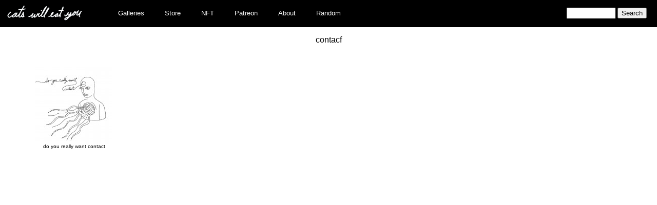

--- FILE ---
content_type: text/html; charset=UTF-8
request_url: https://catswilleatyou.com/tag/contacf/
body_size: 3959
content:

<!DOCTYPE html>
<html xmlns="http://www.w3.org/1999/xhtml" lang="en-US">
<head profile="http://gmpg.org/xfn/11">
	<title>
		contacf &#8211; Cats Will Eat You	</title>
		<meta http-equiv="content-type" content="text/html; charset=UTF-8"/>

	<link rel="alternate" type="application/rss+xml" href="https://catswilleatyou.com/feed/"
		title="
		Cats Will Eat You latest posts		"
	/>
	<link rel="alternate" type="application/rss+xml" href="https://catswilleatyou.com/comments/feed/"
		title="
		Cats Will Eat You latest comments		"
	/>
	<link rel="pingback" href="https://catswilleatyou.com/xmlrpc.php"/>
	
<!--Plugin WP Missed Schedule 2013.1231.2013 Active - Tag 6707293c0218e2d8b7aa38d418ffa608-->

<!-- This website is patched against a big problem not solved from WordPress 2.5+ to date -->

<meta name='robots' content='max-image-preview:large' />
<link rel='dns-prefetch' href='//s.w.org' />
<link rel="alternate" type="application/rss+xml" title="Cats Will Eat You &raquo; contacf Tag Feed" href="https://catswilleatyou.com/tag/contacf/feed/" />
		<script type="text/javascript">
			window._wpemojiSettings = {"baseUrl":"https:\/\/s.w.org\/images\/core\/emoji\/13.1.0\/72x72\/","ext":".png","svgUrl":"https:\/\/s.w.org\/images\/core\/emoji\/13.1.0\/svg\/","svgExt":".svg","source":{"concatemoji":"https:\/\/catswilleatyou.com\/wp-includes\/js\/wp-emoji-release.min.js?ver=5.8.12"}};
			!function(e,a,t){var n,r,o,i=a.createElement("canvas"),p=i.getContext&&i.getContext("2d");function s(e,t){var a=String.fromCharCode;p.clearRect(0,0,i.width,i.height),p.fillText(a.apply(this,e),0,0);e=i.toDataURL();return p.clearRect(0,0,i.width,i.height),p.fillText(a.apply(this,t),0,0),e===i.toDataURL()}function c(e){var t=a.createElement("script");t.src=e,t.defer=t.type="text/javascript",a.getElementsByTagName("head")[0].appendChild(t)}for(o=Array("flag","emoji"),t.supports={everything:!0,everythingExceptFlag:!0},r=0;r<o.length;r++)t.supports[o[r]]=function(e){if(!p||!p.fillText)return!1;switch(p.textBaseline="top",p.font="600 32px Arial",e){case"flag":return s([127987,65039,8205,9895,65039],[127987,65039,8203,9895,65039])?!1:!s([55356,56826,55356,56819],[55356,56826,8203,55356,56819])&&!s([55356,57332,56128,56423,56128,56418,56128,56421,56128,56430,56128,56423,56128,56447],[55356,57332,8203,56128,56423,8203,56128,56418,8203,56128,56421,8203,56128,56430,8203,56128,56423,8203,56128,56447]);case"emoji":return!s([10084,65039,8205,55357,56613],[10084,65039,8203,55357,56613])}return!1}(o[r]),t.supports.everything=t.supports.everything&&t.supports[o[r]],"flag"!==o[r]&&(t.supports.everythingExceptFlag=t.supports.everythingExceptFlag&&t.supports[o[r]]);t.supports.everythingExceptFlag=t.supports.everythingExceptFlag&&!t.supports.flag,t.DOMReady=!1,t.readyCallback=function(){t.DOMReady=!0},t.supports.everything||(n=function(){t.readyCallback()},a.addEventListener?(a.addEventListener("DOMContentLoaded",n,!1),e.addEventListener("load",n,!1)):(e.attachEvent("onload",n),a.attachEvent("onreadystatechange",function(){"complete"===a.readyState&&t.readyCallback()})),(n=t.source||{}).concatemoji?c(n.concatemoji):n.wpemoji&&n.twemoji&&(c(n.twemoji),c(n.wpemoji)))}(window,document,window._wpemojiSettings);
		</script>
		<style type="text/css">
img.wp-smiley,
img.emoji {
	display: inline !important;
	border: none !important;
	box-shadow: none !important;
	height: 1em !important;
	width: 1em !important;
	margin: 0 .07em !important;
	vertical-align: -0.1em !important;
	background: none !important;
	padding: 0 !important;
}
</style>
	<link rel='stylesheet' id='wp-block-library-css'  href='https://catswilleatyou.com/wp-includes/css/dist/block-library/style.min.css?ver=5.8.12' type='text/css' media='all' />
<link rel='stylesheet' id='wp-pagenavi-css'  href='https://catswilleatyou.com/wp-content/plugins/wp-pagenavi/pagenavi-css.css?ver=2.70' type='text/css' media='all' />
<link rel='stylesheet' id='catswilleatyou-style-css'  href='https://catswilleatyou.com/wp-content/themes/sandbox/style.css?ver=1641003682' type='text/css' media='all' />
<script type='text/javascript' src='https://catswilleatyou.com/wp-includes/js/jquery/jquery.min.js?ver=3.6.0' id='jquery-core-js'></script>
<script type='text/javascript' src='https://catswilleatyou.com/wp-includes/js/jquery/jquery-migrate.min.js?ver=3.3.2' id='jquery-migrate-js'></script>
<script type='text/javascript' src='https://catswilleatyou.com/wp-includes/js/swfobject.js?ver=2.2-20120417' id='swfobject-js'></script>
<link rel="https://api.w.org/" href="https://catswilleatyou.com/wp-json/" /><link rel="alternate" type="application/json" href="https://catswilleatyou.com/wp-json/wp/v2/tags/4011" /><link rel="EditURI" type="application/rsd+xml" title="RSD" href="https://catswilleatyou.com/xmlrpc.php?rsd" />
<link rel="wlwmanifest" type="application/wlwmanifest+xml" href="https://catswilleatyou.com/wp-includes/wlwmanifest.xml" /> 
<meta name="generator" content="WordPress 5.8.12" />

<style type="text/css">
object {outline:none;}
</style>

<!-- WP-SWFObject 2.4 by unijimpe -->
<script src="https://catswilleatyou.com/wp-content/plugins/wp-swfobject/2.0/swfobject.js" type="text/javascript"></script>
</head>

<body class="wordpress y2026 m01 d26 h01 archive tag tag-contacf">
	<div id="wrapper">
		<header id="header">
			<div id="headerLogo">
				<a href="https://catswilleatyou.com/" title="Cats Will Eat You" rel="home">
					<img width="154" height="30" alt="cats will eat you"
						src="https://catswilleatyou.com/wp-content/themes/sandbox/images/catswilleatyou_small.png"
						style="border-width: 0;"
					/>
				</a>
			</div>

			<div class="menu-primary-navigation-container"><ul id="menu-primary-navigation" class="menu"><li id="menu-item-42776" class="menu-item menu-item-type-custom menu-item-object-custom menu-item-has-children menu-item-42776"><a href="#">Galleries</a>
<ul class="sub-menu">
	<li id="menu-item-37" class="menu-item-37"><a href="https://catswilleatyou.com/category/blank-sketchbook/">________ sketchbook</a></li>
	<li id="menu-item-3" class="menu-item-3"><a href="https://catswilleatyou.com/category/acrylic-paintings/">acrylic paintings</a></li>
	<li id="menu-item-4" class="menu-item-4"><a href="https://catswilleatyou.com/category/animation/">animation</a></li>
	<li id="menu-item-498" class="menu-item-498"><a href="https://catswilleatyou.com/category/billy-vs-matt/">billy vs matt</a></li>
	<li id="menu-item-5" class="menu-item-5"><a href="https://catswilleatyou.com/category/black-sketchbook/">black sketchbook</a></li>
	<li id="menu-item-5187" class="menu-item-5187"><a href="https://catswilleatyou.com/category/black-sketchbook-2/">black sketchbook 2</a></li>
	<li id="menu-item-6" class="menu-item-6"><a href="https://catswilleatyou.com/category/brown-sketchbook/">brown sketchbook</a></li>
	<li id="menu-item-8" class="menu-item-8"><a href="https://catswilleatyou.com/category/cat-photography/">cat photography</a></li>
	<li id="menu-item-9" class="menu-item-9"><a href="https://catswilleatyou.com/category/charcoal-pastel-drawings/">charcoal pastel drawings</a></li>
	<li id="menu-item-5289" class="menu-item-5289"><a href="https://catswilleatyou.com/category/digital-collage/">digital collage</a></li>
	<li id="menu-item-2026" class="menu-item-2026"><a href="https://catswilleatyou.com/category/digital-sketchbook/">digital sketchbook</a></li>
	<li id="menu-item-1209" class="menu-item-1209"><a href="https://catswilleatyou.com/category/fang-sketchbook/">fang sketchbook</a></li>
	<li id="menu-item-10" class="menu-item-10"><a href="https://catswilleatyou.com/category/figure-study-drawings/">figure study drawings</a></li>
	<li id="menu-item-11" class="menu-item-11"><a href="https://catswilleatyou.com/category/figure-study-paintings/">figure study paintings</a></li>
	<li id="menu-item-4326" class="menu-item-4326"><a href="https://catswilleatyou.com/category/floral-sketchbook/">floral sketchbook</a></li>
	<li id="menu-item-5258" class="menu-item-5258"><a href="https://catswilleatyou.com/category/generative-sketchbook/">generative sketchbook</a></li>
	<li id="menu-item-12" class="menu-item-12"><a href="https://catswilleatyou.com/category/gif/">gif</a></li>
	<li id="menu-item-1334" class="menu-item-1334"><a href="https://catswilleatyou.com/category/goat-sketchbook/">goat sketchbook</a></li>
	<li id="menu-item-13" class="menu-item-13"><a href="https://catswilleatyou.com/category/green-sketchbook/">green sketchbook</a></li>
	<li id="menu-item-702" class="menu-item-702"><a href="https://catswilleatyou.com/category/leave-behind/">leave behind</a></li>
	<li id="menu-item-699" class="menu-item-699"><a href="https://catswilleatyou.com/category/leave-behinds/">leave behinds</a></li>
	<li id="menu-item-15" class="menu-item-15"><a href="https://catswilleatyou.com/category/loose-sketches/">loose sketches</a></li>
	<li id="menu-item-1726" class="menu-item-1726"><a href="https://catswilleatyou.com/category/miniature-sketchbook/">miniature sketchbook</a></li>
	<li id="menu-item-485" class="menu-item-485"><a href="https://catswilleatyou.com/category/miscellaneous-photography/">miscellaneous photography</a></li>
	<li id="menu-item-16" class="menu-item-16"><a href="https://catswilleatyou.com/category/mixed-media-drawings/">mixed media drawings</a></li>
	<li id="menu-item-17" class="menu-item-17"><a href="https://catswilleatyou.com/category/mixed-media-paintings/">mixed media paintings</a></li>
	<li id="menu-item-1887" class="menu-item-1887"><a href="https://catswilleatyou.com/category/moleskin-sketchbook/">moleskin sketchbook</a></li>
	<li id="menu-item-1972" class="menu-item-1972"><a href="https://catswilleatyou.com/category/moleskin-sketchbook-2/">moleskin sketchbook 2</a></li>
	<li id="menu-item-4688" class="menu-item-4688"><a href="https://catswilleatyou.com/category/mp4/">mp4</a></li>
	<li id="menu-item-18" class="menu-item-18"><a href="https://catswilleatyou.com/category/musician-photography/">musician photography</a></li>
	<li id="menu-item-1284" class="menu-item-1284"><a href="https://catswilleatyou.com/category/needs-a-category/">needs a category</a></li>
	<li id="menu-item-3390" class="menu-item-3390"><a href="https://catswilleatyou.com/category/nests-sketchbook/">nests sketchbook</a></li>
	<li id="menu-item-19" class="menu-item-19"><a href="https://catswilleatyou.com/category/object-photography/">object photography</a></li>
	<li id="menu-item-20" class="menu-item-20"><a href="https://catswilleatyou.com/category/oil-paintings/">oil paintings</a></li>
	<li id="menu-item-1939" class="menu-item-1939"><a href="https://catswilleatyou.com/category/pale-green-sketchbook/">pale green sketchbook</a></li>
	<li id="menu-item-21" class="menu-item-21"><a href="https://catswilleatyou.com/category/people-photography/">people photography</a></li>
	<li id="menu-item-4942" class="menu-item-4942"><a href="https://catswilleatyou.com/category/phenakistiscopes/">phenakistiscopes</a></li>
	<li id="menu-item-22" class="menu-item-22"><a href="https://catswilleatyou.com/category/places-photography/">places photography</a></li>
	<li id="menu-item-901" class="menu-item-901"><a href="https://catswilleatyou.com/category/polaroid/">polaroid</a></li>
	<li id="menu-item-4420" class="menu-item-4420"><a href="https://catswilleatyou.com/category/postcards/">postcards</a></li>
	<li id="menu-item-24" class="menu-item-24"><a href="https://catswilleatyou.com/category/printmaking/">printmaking</a></li>
	<li id="menu-item-933" class="menu-item-933"><a href="https://catswilleatyou.com/category/purple-sketchbook/">purple sketchbook</a></li>
	<li id="menu-item-25" class="menu-item-25"><a href="https://catswilleatyou.com/category/red-hot-sketchbook/">red hot sketchbook</a></li>
	<li id="menu-item-26" class="menu-item-26"><a href="https://catswilleatyou.com/category/sculpture/">sculpture</a></li>
	<li id="menu-item-1269" class="menu-item-1269"><a href="https://catswilleatyou.com/category/second-black-sketchbook/">second black sketchbook</a></li>
	<li id="menu-item-1555" class="menu-item-1555"><a href="https://catswilleatyou.com/category/second-goat-sketchbook/">second goat sketchbook</a></li>
	<li id="menu-item-27" class="menu-item-27"><a href="https://catswilleatyou.com/category/self-portrait-photography/">self portrait photography</a></li>
	<li id="menu-item-4129" class="menu-item-4129"><a href="https://catswilleatyou.com/category/small-commuter-sketchbook/">small commuter sketchbook</a></li>
	<li id="menu-item-2066" class="menu-item-2066"><a href="https://catswilleatyou.com/category/small-moleskin-sketchbook/">small moleskin sketchbook</a></li>
	<li id="menu-item-29" class="menu-item-29"><a href="https://catswilleatyou.com/category/sneak-peak/">sneak peak</a></li>
	<li id="menu-item-4385" class="menu-item-4385"><a href="https://catswilleatyou.com/category/splatter-sketchbook/">splatter sketchbook</a></li>
	<li id="menu-item-1342" class="menu-item-1342"><a href="https://catswilleatyou.com/category/target-field-photography/">sports arena photography</a></li>
	<li id="menu-item-30" class="menu-item-30"><a href="https://catswilleatyou.com/category/suitable_sketchbook/">suitable sketchbook</a></li>
	<li id="menu-item-1680" class="menu-item-1680"><a href="https://catswilleatyou.com/category/the-great-black-sketchbook/">the great black sketchbook</a></li>
	<li id="menu-item-2028" class="menu-item-2028"><a href="https://catswilleatyou.com/category/three-dimensional-models/">three dimensional models</a></li>
	<li id="menu-item-2358" class="menu-item-2358"><a href="https://catswilleatyou.com/category/triangle-moleskin-sketchbook/">triangle moleskin sketchbook</a></li>
	<li id="menu-item-1" class="menu-item-1"><a href="https://catswilleatyou.com/category/uncategorized/">Uncategorized</a></li>
	<li id="menu-item-32" class="menu-item-32"><a href="https://catswilleatyou.com/category/vector-illustrations/">vector illustrations</a></li>
	<li id="menu-item-33" class="menu-item-33"><a href="https://catswilleatyou.com/category/vesper/">vesper</a></li>
	<li id="menu-item-380" class="menu-item-380"><a href="https://catswilleatyou.com/category/vesper-photography/">vesper photography</a></li>
	<li id="menu-item-34" class="menu-item-34"><a href="https://catswilleatyou.com/category/vesper-sketchbook/">vesper sketchbook</a></li>
	<li id="menu-item-35" class="menu-item-35"><a href="https://catswilleatyou.com/category/videos/">videos</a></li>
	<li id="menu-item-4708" class="menu-item-4708"><a href="https://catswilleatyou.com/category/vr/">VR</a></li>
	<li id="menu-item-5148" class="menu-item-5148"><a href="https://catswilleatyou.com/category/vr-figure-drawing/">VR Figure Drawing</a></li>
	<li id="menu-item-4790" class="menu-item-4790"><a href="https://catswilleatyou.com/category/vr-paintings/">VR paintings</a></li>
	<li id="menu-item-36" class="menu-item-36"><a href="https://catswilleatyou.com/category/watercolor-paintings/">watercolor paintings</a></li>
</ul>
</li>
<li id="menu-item-42772" class="menu-item menu-item-type-custom menu-item-object-custom menu-item-42772"><a href="https://catswilleatyou.bigcartel.com/">Store</a></li>
<li id="menu-item-45368" class="menu-item menu-item-type-custom menu-item-object-custom menu-item-45368"><a href="https://cwey.link/tree">NFT</a></li>
<li id="menu-item-42773" class="menu-item menu-item-type-custom menu-item-object-custom menu-item-42773"><a href="https://www.patreon.com/catswilleatyou">Patreon</a></li>
<li id="menu-item-42774" class="menu-item menu-item-type-post_type menu-item-object-page menu-item-42774"><a href="https://catswilleatyou.com/about/">About</a></li>
<li id="menu-item-42775" class="menu-item menu-item-type-custom menu-item-object-custom menu-item-42775"><a href="https://catswilleatyou.com/?random">Random</a></li>
</ul></div>
			<div id="headerSearch">
				<form id="searchform" class="blog-search" method="get" action="https://catswilleatyou.com">
					<input id="s"
						name="s"
						type="text"
						class="text"
						value=""
						size="10"
						tabindex="1"
					/>
					<input type="submit" class="button" value="Search" tabindex="2"/>
				</form>
			</div><!--  #headerSearch -->

					</header><!--  #header -->

<div id="container">
	<div id="content">

		<div id="thumbNailBlock" class="aligncenter">
			<div id="categoryTitleAndNavigation">
				<span>contacf</span>
							</div>

							<div id="thumbNail">
					<a href="https://catswilleatyou.com/2018/05/05/do-you-really-want-contact/"
						title="Permalink to do you really want contact"
						rel="bookmark">
						<img alt="thumbnail" src="https://catswilleatyou.com/wp-content/uploads/2018/05/IMG_3655-150x150.jpg" class="aligncenter" />						do you really want contact</a>
				</div><!-- #thumbNail -->
					</div><!-- #thumbNailBlock -->
	</div><!-- #content -->
</div><!-- #container -->

</div><!-- #wrapper .hfeed -->


<!--Plugin WP Missed Schedule 2013.1231.2013 Active - Tag 6707293c0218e2d8b7aa38d418ffa608-->

<!-- This website is patched against a big problem not solved from WordPress 2.5+ to date -->

<script type='text/javascript' id='infinite-scroll-js-extra'>
/* <![CDATA[ */
var infinite_scroll = "{\"loading\":{\"msgText\":\"<em>Loading...<\\\/em>\",\"finishedMsg\":\"<em>No additional posts.<\\\/em>\",\"img\":\"https:\\\/\\\/catswilleatyou.com\\\/wp-content\\\/plugins\\\/infinite-scroll\\\/img\\\/ajax-loader.gif\"},\"nextSelector\":\"#nav-below a:first\",\"navSelector\":\"#nav-below\",\"itemSelector\":\".post\",\"contentSelector\":\"#content\",\"debug\":false,\"behavior\":\"\",\"callback\":\"\"}";
/* ]]> */
</script>
<script type='text/javascript' src='https://catswilleatyou.com/wp-content/plugins/infinite-scroll/js/front-end/jquery.infinitescroll.js?ver=2.6.1' id='infinite-scroll-js'></script>
<script type='text/javascript' src='https://catswilleatyou.com/wp-includes/js/wp-embed.min.js?ver=5.8.12' id='wp-embed-js'></script>
<script type="text/javascript">
// Because the `wp_localize_script` method makes everything a string
infinite_scroll = jQuery.parseJSON(infinite_scroll);

jQuery( infinite_scroll.contentSelector ).infinitescroll( infinite_scroll, function(newElements, data, url) { eval(infinite_scroll.callback); });
</script>

</body>
</html>
